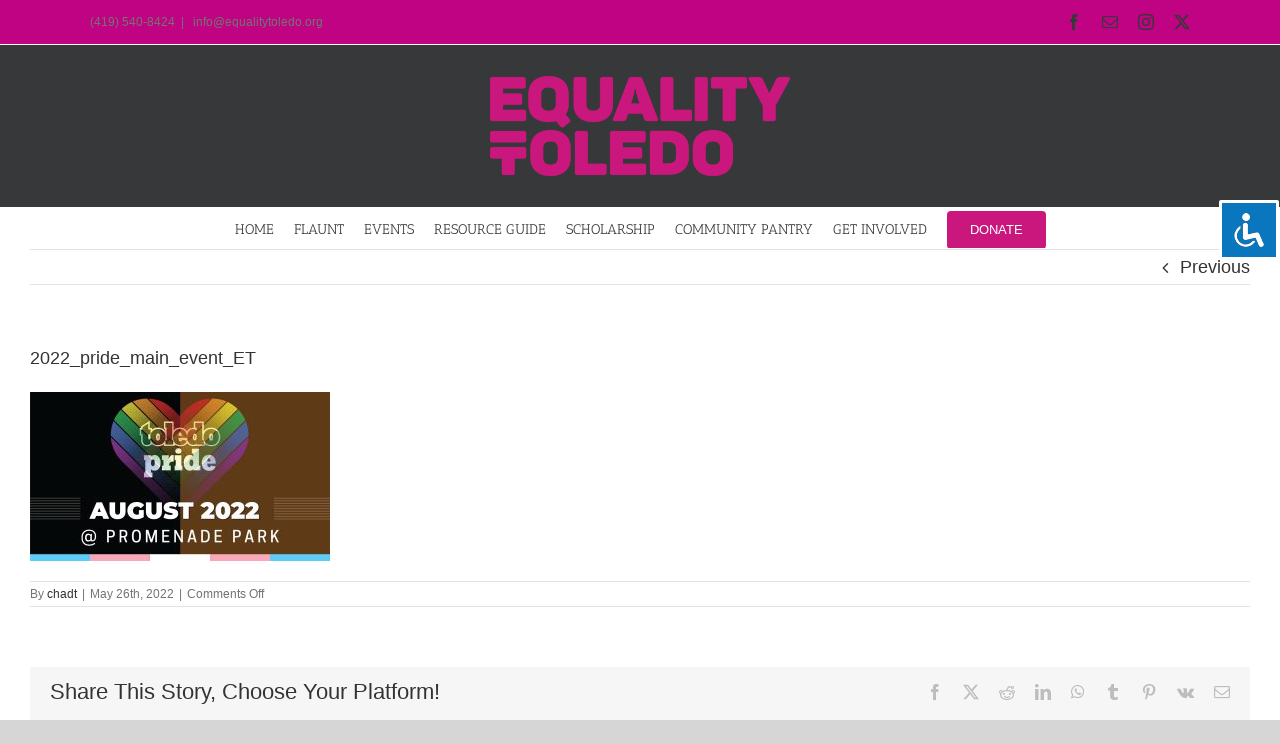

--- FILE ---
content_type: text/css
request_url: https://equalitytoledo.org/wp-content/plugins/simple-membership/css/swpm.common.css?ver=4.7.0
body_size: 1886
content:
/* General CSS */
.swpm-margin-10{
    margin: 10px;
}
.swpm-margin-top-10{
    margin-top: 10px;
}
.swpm-margin-bottom-10{
    margin-bottom: 10px;
}
.swpm-text-center{
    text-align: center;
}
.swpm-hidden{
    display: none;
}
.swpm-green-success-text{
    font-weight: bold;
    color: green;    
}
.swpm-red-error-text{
    font-weight: bold;
    color: red;
}
.swpm-box-shadow {
    box-shadow: 0 1px 1px rgba(0,0,0,.04);
}

.swpm-yellow-box{
    margin: 10px 0px;
    padding: 10px;
    background-color: #FFFFE0;
    border-color: #E6DB55;
    border-radius: 3px 3px 3px 3px;
    border-style: solid;
    border-width: 1px;
}

.swpm-red-box {
    margin: 10px 0px;
    padding: 10px;
    background-color: #FFEBE8;
    border-color: #CC0000;
    color: #333333;
    border-radius: 3px 3px 3px 3px;
    border-style: solid;
    border-width: 1px;
}

/* Wrap directly with this class (not to be used with a paragraph tag) */
.swpm-orange-box{
    margin: 10px 0px;
    padding: 15px 10px;
    color: #3F2502;
    background-color: #FFF6D5;
    border-color: #D1B655;
    border-radius: 3px 3px 3px 3px;
    border-style: solid;
    border-width: 1px;
}

/* Wrap directly with this class (not to be used with a paragraph tag) */
.swpm-white-box{
    margin: 10px 0px;
    padding: 15px 10px;
    color: #3c434a;
    background-color: #fff;
    border-color: #c3c4c7;
    border-width: 1px;
    border-radius: 3px 3px 3px 3px;
    border-style: solid;
}

/* Wrap directly with this class (not to be used with a paragraph tag) */
.swpm-grey-box{
    margin: 10px 0px;
    padding: 15px 10px;
    background-color: #DDDDDD;
    border-color: #CCCCCC;
    border-radius: 3px 3px 3px 3px;
    border-style: solid;
    border-width: 1px;
}

/* Wrap directly with this class (not to be used with a paragraph tag) */
.swpm-green-box {
    margin: 10px 0px;
    padding: 15px 10px;
    background-color: #CCF4D6;
    border-color: #059B53;
    color: #043B14;
    border-radius: 3px 3px 3px 3px;
    border-style: solid;
    border-width: 1px;
}

/* Wrap directly with this class (not to be used with a paragraph tag) */
.swpm-blue-box {
    margin: 10px 0px;
    padding: 15px 10px;
    background-color: #E7F4FE;
    border-color: #AACEE6;
    color: #1D263B;
    border-radius: 3px 3px 3px 3px;
    border-style: solid;
    border-width: 1px;
}

/* Default button style that we can use on registration, login, profile, password reset, form's submit button. */
.swpm-submit-btn-default-style {
    min-width: 150px;
    padding: 0.5em 1em;
    cursor: pointer;
}

/* Tooltip or note styles that we can toggle on/off */
.swpm-tooltip-notes-container{
    position: relative;
    display: inline-block;
}
.swpm-tooltip-notes-style-1 {
    display: none;
    margin-top: 5px;
    padding: 4px 7px;
    border-radius: 3px;
    background-color: #2d2d2d;
    color: #FFFFFF;
    z-index: 9999;
}

/* Block related */
.swpm-payment-block-ic-wrapper{
    padding: 16px;
}

/* Membership buy buttons */
.swpm-button-wrapper input[type="submit"]{
    width: auto !important;
    height: auto !important;
}
.swpm-button-wrapper input[type="image"]{
    width: auto !important;
    height: auto !important;    
}

/* Login form CSS */
.swpm-login-widget-form input,.swpm-login-widget-form checkbox{
    width: auto;
}
.swpm-username-input, .swpm-password-input{
    margin-bottom: 10px;
}
.swpm-login-submit{
    margin: 10px 0px;
}
.swpm-login-widget-action-msg{
    font-weight: bold;    
}
.swpm-logged-label{
    font-weight: bold;
}
.swpm-logged-subs-status-value{
    font-weight: bold;
    color:#CC0000;
}
.swpm-logged-subs-status-description{
    opacity: 0.8;
}
.swpm-edit-profile-link{
    font-weight: bold;
}
.swpm-logged-logout-link{
    font-weight: bold;
}
    
/* Password reset form CSS */
.swpm-pw-reset-submit-button{
    margin: 10px 0px;
}
.swpm-pw-reset-widget-form table{
    border: none;
}
.swpm-pw-reset-widget-form tr{
    border: none;
}
.swpm-pw-reset-widget-form td{
    border: none;
}
.swpm-reset-pw-error{
    font-weight: bold;
    color: red;
}
.swpm-reset-pw-success-box{
    margin: 10px 0px;
    padding: 15px 10px;
    background-color: #CCF4D6;
    border-color: #059B53;
    color: #043B14;
    border-radius: 3px 3px 3px 3px;
    border-style: solid;
    border-width: 1px;    
}

/* Registration form CSS */
.swpm-registration-widget-form td{
    min-width: 100px;
}
.swpm-registration-widget-form input[type="text"], .swpm-registration-widget-form input[type="password"]{
    width: 95%;
    position: relative;
}
#swpm-accept-terms{
    position: relative;/* needed for the validation message positioning */
}
#swpm-accept-pp{
    position: relative;/* needed for the validation message positioning */
}
.swpm_already_used_registration_complete_link_msg{
    font-weight: bold;
}
.swpm_registration_hidden_to_logged_users_msg{
    font-weight: bold;
}
.swpm_registration_complete_link_invalid_msg{
    font-weight: bold;
}
/* Edit profile form CSS */
.swpm-edit-profile-form input[type="text"], .swpm-edit-profile-form input[type="password"] {
    width: 95%;
    position: relative; /* needed for the validation message positioning */
}
.swpm-edit-profile-form select {
    width: 95%;
}
.swpm-edit-profile-submit-section{
    text-align: center;
}
.swpm-profile-account-delete-section{
    text-align: center;
}
.swpm-profile-account-delete-section a{
    color: red !important;
}
.swpm-profile-update-success{
    font-weight: bold;
    color: green;    
}
.swpm-profile-update-error{
    font-weight: bold;
    color: red;    
}

/* Misc CSS */
.swpm-restricted{
    font-weight: bold;
    color:red;
}
.swpm-select-box-left{
    margin: 0;
    padding-bottom: 5px;
}


/* PayPal or Other Transaction Related CSS */
.swpm-ppcp-txn-success-message{
    font-weight: bold;
    color: green;
    margin: 15px 0px;
}

/* Payments menu CSS */
.swpm_status_completed{
	padding: 7px 15px;
	width: auto;
	display: inline-block;
	text-align: center;
	min-width: 80px;
	border-radius: 4px;
	background-color: #b6e4b6;
}

.swpm_status_refunded{
	padding: 7px 15px;
	width: auto;
	display: inline-block;
	text-align: center;
	min-width: 80px;
	border-radius: 4px;
	background-color: #e4d4b6;
}

.swpm_status_general{
	padding: 7px 15px;
	width: auto;
	display: inline-block;
	text-align: center;
	min-width: 80px;
	border-radius: 4px;
	background-color: #dedede;
}

.swpm_status_subscription, .swpm_status_subscription_created{
	padding: 7px 15px;
	width: auto;
	display: inline-block;
	text-align: center;
	min-width: 80px;
	border-radius: 4px;
	background-color: #b6dee4;
}

.swpm_status_subscription_cancelled{
    padding: 7px 15px;
    width: auto;
    display: inline-block;
    text-align: center;
    min-width: 80px;
    border-radius: 4px;
    background-color: #e4d4b6;
}

.swpm-active-subs-table{
    width: 100%;
}

.swpm-active-subs-table td, .swpm-active-subs-table th{
    text-align: left;
    padding: 6px 10px;
}

.swpm-sub-attached-to-profile{
    font-style: italic;
    opacity: 0.7;
}

.swpm-cancel-subscription-button{
	padding: 8px 15px;
	text-align: center;
	border-radius: 4px;
    border: none; 
    outline: none; 
    margin: auto;
}

.swpm-cancel-subscription-button-active{
	background-color: #ff6a6a;
    cursor: pointer;
    color: white;
}

.swpm-cancel-subscription-button-active:hover{
    background-color: #d95e5e;
    transition: 200ms;
}

.swpm-active-subs-api-key-error-msg{
    color: #cc0000;
}

.swpm-cancel-subscription-form{
    margin-bottom: 0;
}

/* Media Queries */
@media (max-width: 420px) {
    /* Special CSS for small screen mobile devices */
    /* Set the password reset text field width to 100% for better theme compatibility. */
    .swpm-pw-reset-text {
        width: 100%;
    }
}

/* Reports menu css */
.swpm-stats-container{
    overflow: hidden;
}

.swpm-stats-container th{
    font-weight: bold;
}

.swpm-stats-container .table-column{
    /*width: 100%;*/
    order: 2;
}

.swpm-stats-container .char-column{
    /*width: 100%;*/
    order: 1;
}

.swpm_report_date_range_form {
    width: 100%;
    display: flex;
    align-items: end;
    margin-bottom: 10px;
    flex-wrap: wrap;
}
.swpm_report_date_range_form label{
    font-size: smaller;
}

.swpm_report_date_range_form div:last-child{
    margin-top: 5px;
}

.swpm_report_total_container{
    margin-top: 6px;
    /*padding-left: 8px;*/
}

@media (min-width: 768px) {
    .swpm-stats-container{
        display: flex;
        align-items: center;
    }

    .swpm-stats-container .table-column{
        min-width: 50%;
        order: 1;
    }

    .swpm-stats-container .table-column-80X{
        min-width: 80%;
    }

    .swpm-stats-container .char-column{
        /*width: 100%;*/
        flex-grow: 1;
        padding: 24px 10px;
        order: 2;
    }

    .swpm_report_date_range_form div:last-child{
        margin-top: 0px;
        margin-left: 4px;
    }
}
/* End of reports menu css */

/* Membership level add/edit css */
.swpm-validate-form .form-table td.error input{
    border-color: #cc0000;
}

.swpm-validate-form .form-table td.error ul{
    margin: 4px 0 0;
    color: #cc0000;
    list-style: none !important;
    font-size: smaller !important;
}

/* End of Membership level add/edit css */

/* End of reports menu css */


/* --- Integrations Related CSS --- */
.swpm-woocommerce-page-protection-msg{
    text-align: center;
}
